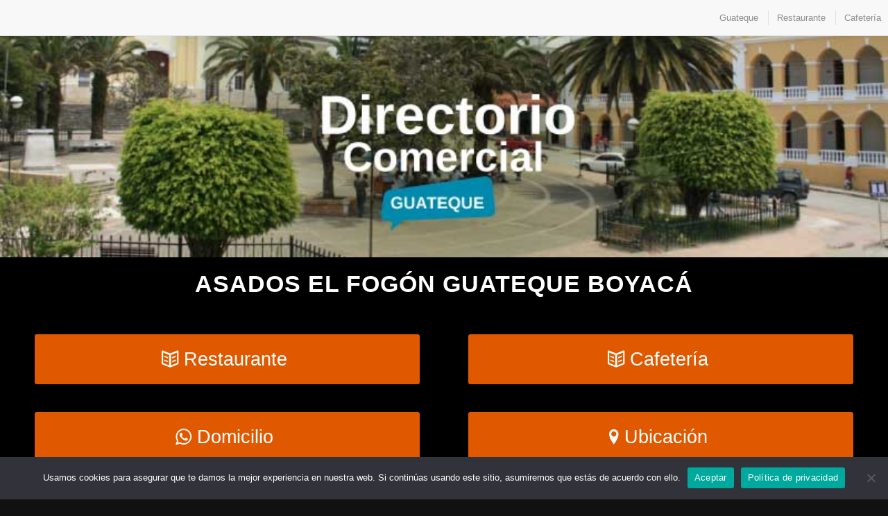

--- FILE ---
content_type: text/html; charset=UTF-8
request_url: https://publicaton.com/asados-el-fogon-guateque-boyaca/
body_size: 15946
content:
<!DOCTYPE html>
<html lang="es" class="html_stretched responsive av-preloader-disabled av-default-lightbox  html_header_top html_logo_center html_bottom_nav_header html_menu_right html_slim html_header_sticky html_header_shrinking_disabled html_header_transparency html_mobile_menu_phone html_header_searchicon html_content_align_center html_header_unstick_top_disabled html_header_stretch_disabled html_minimal_header html_av-overlay-side html_av-overlay-side-classic html_av-submenu-noclone html_entry_id_5354 av-cookies-no-cookie-consent av-no-preview html_text_menu_active ">
<head>
<meta charset="UTF-8" />
<meta name="robots" content="index, follow" />


<!-- mobile setting -->
<meta name="viewport" content="width=device-width, initial-scale=1">

<!-- Scripts/CSS and wp_head hook -->
<title>Asados el Fogón Carne al caldero Guateque | Publicaton.com</title>
<meta name='robots' content='max-image-preview:large' />

<!-- All In One SEO Pack Pro 3.7.0ob_start_detected [-1,-1] -->
<!-- Debug String: 2JMJ7L5RSW0YVB/VLWAYKK/YBWK -->
<meta name="description"  content="Por tradición y excelencia disfruta de nuestra carne al caldero, Lomo, trucha, Bagre, Pechuga, Churrasco, sobre barriga, sopas. Disfruta de postres y panadería" />

<script type="application/ld+json" class="aioseop-schema">{"@context":"https://schema.org","@graph":[{"@type":"Organization","@id":"https://publicaton.com/#organization","url":"https://publicaton.com/","name":"Publicaton.com","sameAs":[]},{"@type":"WebSite","@id":"https://publicaton.com/#website","url":"https://publicaton.com/","name":"Publicaton.com","publisher":{"@id":"https://publicaton.com/#organization"},"potentialAction":{"@type":"SearchAction","target":"https://publicaton.com/?s={search_term_string}","query-input":"required name=search_term_string"}},{"@type":"WebPage","@id":"https://publicaton.com/asados-el-fogon-guateque-boyaca/#webpage","url":"https://publicaton.com/asados-el-fogon-guateque-boyaca/","inLanguage":"es","name":"Asados El Fogon Guateque Boyaca","isPartOf":{"@id":"https://publicaton.com/#website"},"breadcrumb":{"@id":"https://publicaton.com/asados-el-fogon-guateque-boyaca/#breadcrumblist"},"description":"Por tradición y excelencia disfruta de nuestra carne al caldero, Lomo, trucha, Bagre, Pechuga, Churrasco, sobre barriga, sopas. Disfruta de postres y panadería","image":{"@type":"ImageObject","@id":"https://publicaton.com/asados-el-fogon-guateque-boyaca/#primaryimage","url":"https://publicaton.com/wp-content/uploads/2021/11/Gu4-LogoAsadosFogonguateque.jpg","width":500,"height":500},"primaryImageOfPage":{"@id":"https://publicaton.com/asados-el-fogon-guateque-boyaca/#primaryimage"},"datePublished":"2021-11-23T19:13:04-05:00","dateModified":"2023-02-13T02:44:54-05:00"},{"@type":"BreadcrumbList","@id":"https://publicaton.com/asados-el-fogon-guateque-boyaca/#breadcrumblist","itemListElement":[{"@type":"ListItem","position":1,"item":{"@type":"WebPage","@id":"https://publicaton.com/","url":"https://publicaton.com/","name":"Publicaton.com"}},{"@type":"ListItem","position":2,"item":{"@type":"WebPage","@id":"https://publicaton.com/asados-el-fogon-guateque-boyaca/","url":"https://publicaton.com/asados-el-fogon-guateque-boyaca/","name":"Asados El Fogon Guateque Boyaca"}}]}]}</script>
<link rel="canonical" href="https://publicaton.com/asados-el-fogon-guateque-boyaca/" />
<!-- All In One SEO Pack Pro -->
<link rel='dns-prefetch' href='//www.googletagmanager.com' />

<link rel="alternate" type="application/rss+xml" title="Publicaton.com &raquo; Feed" href="https://publicaton.com/feed/" />
<link rel="alternate" type="application/rss+xml" title="Publicaton.com &raquo; Feed de los comentarios" href="https://publicaton.com/comments/feed/" />
<link rel="alternate" title="oEmbed (JSON)" type="application/json+oembed" href="https://publicaton.com/wp-json/oembed/1.0/embed?url=https%3A%2F%2Fpublicaton.com%2Fasados-el-fogon-guateque-boyaca%2F" />
<link rel="alternate" title="oEmbed (XML)" type="text/xml+oembed" href="https://publicaton.com/wp-json/oembed/1.0/embed?url=https%3A%2F%2Fpublicaton.com%2Fasados-el-fogon-guateque-boyaca%2F&#038;format=xml" />
<style id='wp-img-auto-sizes-contain-inline-css' type='text/css'>
img:is([sizes=auto i],[sizes^="auto," i]){contain-intrinsic-size:3000px 1500px}
/*# sourceURL=wp-img-auto-sizes-contain-inline-css */
</style>
<style id='wp-emoji-styles-inline-css' type='text/css'>

	img.wp-smiley, img.emoji {
		display: inline !important;
		border: none !important;
		box-shadow: none !important;
		height: 1em !important;
		width: 1em !important;
		margin: 0 0.07em !important;
		vertical-align: -0.1em !important;
		background: none !important;
		padding: 0 !important;
	}
/*# sourceURL=wp-emoji-styles-inline-css */
</style>
<style id='wp-block-library-inline-css' type='text/css'>
:root{--wp-block-synced-color:#7a00df;--wp-block-synced-color--rgb:122,0,223;--wp-bound-block-color:var(--wp-block-synced-color);--wp-editor-canvas-background:#ddd;--wp-admin-theme-color:#007cba;--wp-admin-theme-color--rgb:0,124,186;--wp-admin-theme-color-darker-10:#006ba1;--wp-admin-theme-color-darker-10--rgb:0,107,160.5;--wp-admin-theme-color-darker-20:#005a87;--wp-admin-theme-color-darker-20--rgb:0,90,135;--wp-admin-border-width-focus:2px}@media (min-resolution:192dpi){:root{--wp-admin-border-width-focus:1.5px}}.wp-element-button{cursor:pointer}:root .has-very-light-gray-background-color{background-color:#eee}:root .has-very-dark-gray-background-color{background-color:#313131}:root .has-very-light-gray-color{color:#eee}:root .has-very-dark-gray-color{color:#313131}:root .has-vivid-green-cyan-to-vivid-cyan-blue-gradient-background{background:linear-gradient(135deg,#00d084,#0693e3)}:root .has-purple-crush-gradient-background{background:linear-gradient(135deg,#34e2e4,#4721fb 50%,#ab1dfe)}:root .has-hazy-dawn-gradient-background{background:linear-gradient(135deg,#faaca8,#dad0ec)}:root .has-subdued-olive-gradient-background{background:linear-gradient(135deg,#fafae1,#67a671)}:root .has-atomic-cream-gradient-background{background:linear-gradient(135deg,#fdd79a,#004a59)}:root .has-nightshade-gradient-background{background:linear-gradient(135deg,#330968,#31cdcf)}:root .has-midnight-gradient-background{background:linear-gradient(135deg,#020381,#2874fc)}:root{--wp--preset--font-size--normal:16px;--wp--preset--font-size--huge:42px}.has-regular-font-size{font-size:1em}.has-larger-font-size{font-size:2.625em}.has-normal-font-size{font-size:var(--wp--preset--font-size--normal)}.has-huge-font-size{font-size:var(--wp--preset--font-size--huge)}.has-text-align-center{text-align:center}.has-text-align-left{text-align:left}.has-text-align-right{text-align:right}.has-fit-text{white-space:nowrap!important}#end-resizable-editor-section{display:none}.aligncenter{clear:both}.items-justified-left{justify-content:flex-start}.items-justified-center{justify-content:center}.items-justified-right{justify-content:flex-end}.items-justified-space-between{justify-content:space-between}.screen-reader-text{border:0;clip-path:inset(50%);height:1px;margin:-1px;overflow:hidden;padding:0;position:absolute;width:1px;word-wrap:normal!important}.screen-reader-text:focus{background-color:#ddd;clip-path:none;color:#444;display:block;font-size:1em;height:auto;left:5px;line-height:normal;padding:15px 23px 14px;text-decoration:none;top:5px;width:auto;z-index:100000}html :where(.has-border-color){border-style:solid}html :where([style*=border-top-color]){border-top-style:solid}html :where([style*=border-right-color]){border-right-style:solid}html :where([style*=border-bottom-color]){border-bottom-style:solid}html :where([style*=border-left-color]){border-left-style:solid}html :where([style*=border-width]){border-style:solid}html :where([style*=border-top-width]){border-top-style:solid}html :where([style*=border-right-width]){border-right-style:solid}html :where([style*=border-bottom-width]){border-bottom-style:solid}html :where([style*=border-left-width]){border-left-style:solid}html :where(img[class*=wp-image-]){height:auto;max-width:100%}:where(figure){margin:0 0 1em}html :where(.is-position-sticky){--wp-admin--admin-bar--position-offset:var(--wp-admin--admin-bar--height,0px)}@media screen and (max-width:600px){html :where(.is-position-sticky){--wp-admin--admin-bar--position-offset:0px}}

/*# sourceURL=wp-block-library-inline-css */
</style><style id='global-styles-inline-css' type='text/css'>
:root{--wp--preset--aspect-ratio--square: 1;--wp--preset--aspect-ratio--4-3: 4/3;--wp--preset--aspect-ratio--3-4: 3/4;--wp--preset--aspect-ratio--3-2: 3/2;--wp--preset--aspect-ratio--2-3: 2/3;--wp--preset--aspect-ratio--16-9: 16/9;--wp--preset--aspect-ratio--9-16: 9/16;--wp--preset--color--black: #000000;--wp--preset--color--cyan-bluish-gray: #abb8c3;--wp--preset--color--white: #ffffff;--wp--preset--color--pale-pink: #f78da7;--wp--preset--color--vivid-red: #cf2e2e;--wp--preset--color--luminous-vivid-orange: #ff6900;--wp--preset--color--luminous-vivid-amber: #fcb900;--wp--preset--color--light-green-cyan: #7bdcb5;--wp--preset--color--vivid-green-cyan: #00d084;--wp--preset--color--pale-cyan-blue: #8ed1fc;--wp--preset--color--vivid-cyan-blue: #0693e3;--wp--preset--color--vivid-purple: #9b51e0;--wp--preset--gradient--vivid-cyan-blue-to-vivid-purple: linear-gradient(135deg,rgb(6,147,227) 0%,rgb(155,81,224) 100%);--wp--preset--gradient--light-green-cyan-to-vivid-green-cyan: linear-gradient(135deg,rgb(122,220,180) 0%,rgb(0,208,130) 100%);--wp--preset--gradient--luminous-vivid-amber-to-luminous-vivid-orange: linear-gradient(135deg,rgb(252,185,0) 0%,rgb(255,105,0) 100%);--wp--preset--gradient--luminous-vivid-orange-to-vivid-red: linear-gradient(135deg,rgb(255,105,0) 0%,rgb(207,46,46) 100%);--wp--preset--gradient--very-light-gray-to-cyan-bluish-gray: linear-gradient(135deg,rgb(238,238,238) 0%,rgb(169,184,195) 100%);--wp--preset--gradient--cool-to-warm-spectrum: linear-gradient(135deg,rgb(74,234,220) 0%,rgb(151,120,209) 20%,rgb(207,42,186) 40%,rgb(238,44,130) 60%,rgb(251,105,98) 80%,rgb(254,248,76) 100%);--wp--preset--gradient--blush-light-purple: linear-gradient(135deg,rgb(255,206,236) 0%,rgb(152,150,240) 100%);--wp--preset--gradient--blush-bordeaux: linear-gradient(135deg,rgb(254,205,165) 0%,rgb(254,45,45) 50%,rgb(107,0,62) 100%);--wp--preset--gradient--luminous-dusk: linear-gradient(135deg,rgb(255,203,112) 0%,rgb(199,81,192) 50%,rgb(65,88,208) 100%);--wp--preset--gradient--pale-ocean: linear-gradient(135deg,rgb(255,245,203) 0%,rgb(182,227,212) 50%,rgb(51,167,181) 100%);--wp--preset--gradient--electric-grass: linear-gradient(135deg,rgb(202,248,128) 0%,rgb(113,206,126) 100%);--wp--preset--gradient--midnight: linear-gradient(135deg,rgb(2,3,129) 0%,rgb(40,116,252) 100%);--wp--preset--font-size--small: 13px;--wp--preset--font-size--medium: 20px;--wp--preset--font-size--large: 36px;--wp--preset--font-size--x-large: 42px;--wp--preset--spacing--20: 0.44rem;--wp--preset--spacing--30: 0.67rem;--wp--preset--spacing--40: 1rem;--wp--preset--spacing--50: 1.5rem;--wp--preset--spacing--60: 2.25rem;--wp--preset--spacing--70: 3.38rem;--wp--preset--spacing--80: 5.06rem;--wp--preset--shadow--natural: 6px 6px 9px rgba(0, 0, 0, 0.2);--wp--preset--shadow--deep: 12px 12px 50px rgba(0, 0, 0, 0.4);--wp--preset--shadow--sharp: 6px 6px 0px rgba(0, 0, 0, 0.2);--wp--preset--shadow--outlined: 6px 6px 0px -3px rgb(255, 255, 255), 6px 6px rgb(0, 0, 0);--wp--preset--shadow--crisp: 6px 6px 0px rgb(0, 0, 0);}:where(.is-layout-flex){gap: 0.5em;}:where(.is-layout-grid){gap: 0.5em;}body .is-layout-flex{display: flex;}.is-layout-flex{flex-wrap: wrap;align-items: center;}.is-layout-flex > :is(*, div){margin: 0;}body .is-layout-grid{display: grid;}.is-layout-grid > :is(*, div){margin: 0;}:where(.wp-block-columns.is-layout-flex){gap: 2em;}:where(.wp-block-columns.is-layout-grid){gap: 2em;}:where(.wp-block-post-template.is-layout-flex){gap: 1.25em;}:where(.wp-block-post-template.is-layout-grid){gap: 1.25em;}.has-black-color{color: var(--wp--preset--color--black) !important;}.has-cyan-bluish-gray-color{color: var(--wp--preset--color--cyan-bluish-gray) !important;}.has-white-color{color: var(--wp--preset--color--white) !important;}.has-pale-pink-color{color: var(--wp--preset--color--pale-pink) !important;}.has-vivid-red-color{color: var(--wp--preset--color--vivid-red) !important;}.has-luminous-vivid-orange-color{color: var(--wp--preset--color--luminous-vivid-orange) !important;}.has-luminous-vivid-amber-color{color: var(--wp--preset--color--luminous-vivid-amber) !important;}.has-light-green-cyan-color{color: var(--wp--preset--color--light-green-cyan) !important;}.has-vivid-green-cyan-color{color: var(--wp--preset--color--vivid-green-cyan) !important;}.has-pale-cyan-blue-color{color: var(--wp--preset--color--pale-cyan-blue) !important;}.has-vivid-cyan-blue-color{color: var(--wp--preset--color--vivid-cyan-blue) !important;}.has-vivid-purple-color{color: var(--wp--preset--color--vivid-purple) !important;}.has-black-background-color{background-color: var(--wp--preset--color--black) !important;}.has-cyan-bluish-gray-background-color{background-color: var(--wp--preset--color--cyan-bluish-gray) !important;}.has-white-background-color{background-color: var(--wp--preset--color--white) !important;}.has-pale-pink-background-color{background-color: var(--wp--preset--color--pale-pink) !important;}.has-vivid-red-background-color{background-color: var(--wp--preset--color--vivid-red) !important;}.has-luminous-vivid-orange-background-color{background-color: var(--wp--preset--color--luminous-vivid-orange) !important;}.has-luminous-vivid-amber-background-color{background-color: var(--wp--preset--color--luminous-vivid-amber) !important;}.has-light-green-cyan-background-color{background-color: var(--wp--preset--color--light-green-cyan) !important;}.has-vivid-green-cyan-background-color{background-color: var(--wp--preset--color--vivid-green-cyan) !important;}.has-pale-cyan-blue-background-color{background-color: var(--wp--preset--color--pale-cyan-blue) !important;}.has-vivid-cyan-blue-background-color{background-color: var(--wp--preset--color--vivid-cyan-blue) !important;}.has-vivid-purple-background-color{background-color: var(--wp--preset--color--vivid-purple) !important;}.has-black-border-color{border-color: var(--wp--preset--color--black) !important;}.has-cyan-bluish-gray-border-color{border-color: var(--wp--preset--color--cyan-bluish-gray) !important;}.has-white-border-color{border-color: var(--wp--preset--color--white) !important;}.has-pale-pink-border-color{border-color: var(--wp--preset--color--pale-pink) !important;}.has-vivid-red-border-color{border-color: var(--wp--preset--color--vivid-red) !important;}.has-luminous-vivid-orange-border-color{border-color: var(--wp--preset--color--luminous-vivid-orange) !important;}.has-luminous-vivid-amber-border-color{border-color: var(--wp--preset--color--luminous-vivid-amber) !important;}.has-light-green-cyan-border-color{border-color: var(--wp--preset--color--light-green-cyan) !important;}.has-vivid-green-cyan-border-color{border-color: var(--wp--preset--color--vivid-green-cyan) !important;}.has-pale-cyan-blue-border-color{border-color: var(--wp--preset--color--pale-cyan-blue) !important;}.has-vivid-cyan-blue-border-color{border-color: var(--wp--preset--color--vivid-cyan-blue) !important;}.has-vivid-purple-border-color{border-color: var(--wp--preset--color--vivid-purple) !important;}.has-vivid-cyan-blue-to-vivid-purple-gradient-background{background: var(--wp--preset--gradient--vivid-cyan-blue-to-vivid-purple) !important;}.has-light-green-cyan-to-vivid-green-cyan-gradient-background{background: var(--wp--preset--gradient--light-green-cyan-to-vivid-green-cyan) !important;}.has-luminous-vivid-amber-to-luminous-vivid-orange-gradient-background{background: var(--wp--preset--gradient--luminous-vivid-amber-to-luminous-vivid-orange) !important;}.has-luminous-vivid-orange-to-vivid-red-gradient-background{background: var(--wp--preset--gradient--luminous-vivid-orange-to-vivid-red) !important;}.has-very-light-gray-to-cyan-bluish-gray-gradient-background{background: var(--wp--preset--gradient--very-light-gray-to-cyan-bluish-gray) !important;}.has-cool-to-warm-spectrum-gradient-background{background: var(--wp--preset--gradient--cool-to-warm-spectrum) !important;}.has-blush-light-purple-gradient-background{background: var(--wp--preset--gradient--blush-light-purple) !important;}.has-blush-bordeaux-gradient-background{background: var(--wp--preset--gradient--blush-bordeaux) !important;}.has-luminous-dusk-gradient-background{background: var(--wp--preset--gradient--luminous-dusk) !important;}.has-pale-ocean-gradient-background{background: var(--wp--preset--gradient--pale-ocean) !important;}.has-electric-grass-gradient-background{background: var(--wp--preset--gradient--electric-grass) !important;}.has-midnight-gradient-background{background: var(--wp--preset--gradient--midnight) !important;}.has-small-font-size{font-size: var(--wp--preset--font-size--small) !important;}.has-medium-font-size{font-size: var(--wp--preset--font-size--medium) !important;}.has-large-font-size{font-size: var(--wp--preset--font-size--large) !important;}.has-x-large-font-size{font-size: var(--wp--preset--font-size--x-large) !important;}
/*# sourceURL=global-styles-inline-css */
</style>

<style id='classic-theme-styles-inline-css' type='text/css'>
/*! This file is auto-generated */
.wp-block-button__link{color:#fff;background-color:#32373c;border-radius:9999px;box-shadow:none;text-decoration:none;padding:calc(.667em + 2px) calc(1.333em + 2px);font-size:1.125em}.wp-block-file__button{background:#32373c;color:#fff;text-decoration:none}
/*# sourceURL=/wp-includes/css/classic-themes.min.css */
</style>
<link rel='stylesheet' id='cookie-notice-front-css' href='https://publicaton.com/wp-content/plugins/cookie-notice/css/front.min.css?ver=2.4.18' type='text/css' media='all' />
<link rel='stylesheet' id='mediaelement-css' href='https://publicaton.com/wp-includes/js/mediaelement/mediaelementplayer-legacy.min.css?ver=4.2.17' type='text/css' media='all' />
<link rel='stylesheet' id='wp-mediaelement-css' href='https://publicaton.com/wp-includes/js/mediaelement/wp-mediaelement.min.css?ver=6.9' type='text/css' media='all' />
<link rel='stylesheet' id='avia-merged-styles-css' href='https://publicaton.com/wp-content/uploads/dynamic_avia/avia-merged-styles-a871316d7acb789a128ef3fb6227c799---696c0ad33d60f.css' type='text/css' media='all' />
<style id='rocket-lazyload-inline-css' type='text/css'>
.rll-youtube-player{position:relative;padding-bottom:56.23%;height:0;overflow:hidden;max-width:100%;}.rll-youtube-player iframe{position:absolute;top:0;left:0;width:100%;height:100%;z-index:100;background:0 0}.rll-youtube-player img{bottom:0;display:block;left:0;margin:auto;max-width:100%;width:100%;position:absolute;right:0;top:0;border:none;height:auto;cursor:pointer;-webkit-transition:.4s all;-moz-transition:.4s all;transition:.4s all}.rll-youtube-player img:hover{-webkit-filter:brightness(75%)}.rll-youtube-player .play{height:72px;width:72px;left:50%;top:50%;margin-left:-36px;margin-top:-36px;position:absolute;background:url(https://publicaton.com/wp-content/plugins/wp-rocket/assets/img/youtube.png) no-repeat;cursor:pointer}
/*# sourceURL=rocket-lazyload-inline-css */
</style>
<script type="text/javascript" src="https://publicaton.com/wp-includes/js/jquery/jquery.min.js?ver=3.7.1" id="jquery-core-js"></script>
<script type="text/javascript" src="https://publicaton.com/wp-includes/js/jquery/jquery-migrate.min.js?ver=3.4.1" id="jquery-migrate-js"></script>
<script type="text/javascript" id="cookie-notice-front-js-before">
/* <![CDATA[ */
var cnArgs = {"ajaxUrl":"https:\/\/publicaton.com\/wp-admin\/admin-ajax.php","nonce":"b40234c0eb","hideEffect":"fade","position":"bottom","onScroll":false,"onScrollOffset":100,"onClick":false,"cookieName":"cookie_notice_accepted","cookieTime":2592000,"cookieTimeRejected":2592000,"globalCookie":false,"redirection":false,"cache":true,"revokeCookies":false,"revokeCookiesOpt":"automatic"};

//# sourceURL=cookie-notice-front-js-before
/* ]]> */
</script>
<script type="text/javascript" src="https://publicaton.com/wp-content/plugins/cookie-notice/js/front.min.js?ver=2.4.18" id="cookie-notice-front-js"></script>

<!-- Fragmento de código de la etiqueta de Google (gtag.js) añadida por Site Kit -->
<!-- Fragmento de código de Google Analytics añadido por Site Kit -->
<script data-rocketlazyloadscript='https://publicaton.com/wp-content/cache/busting/1/gtm-b090110aec42f5cf8fd2f32414f269b7.js' data-no-minify="1" type="text/javascript"  id="google_gtagjs-js" async></script>
<script data-rocketlazyloadscript='[data-uri]' type="text/javascript" id="google_gtagjs-js-after"></script>
<link rel="https://api.w.org/" href="https://publicaton.com/wp-json/" /><link rel="alternate" title="JSON" type="application/json" href="https://publicaton.com/wp-json/wp/v2/pages/5354" /><link rel="EditURI" type="application/rsd+xml" title="RSD" href="https://publicaton.com/xmlrpc.php?rsd" />
<meta name="generator" content="WordPress 6.9" />
<link rel='shortlink' href='https://publicaton.com/?p=5354' />
<meta name="generator" content="Site Kit by Google 1.170.0" /><link rel="profile" href="http://gmpg.org/xfn/11" />
<link rel="alternate" type="application/rss+xml" title="Publicaton.com RSS2 Feed" href="https://publicaton.com/feed/" />
<link rel="pingback" href="https://publicaton.com/xmlrpc.php" />
<!--[if lt IE 9]><script src="https://publicaton.com/wp-content/themes/enfold/js/html5shiv.js"></script><![endif]-->
<link rel="icon" href="https://publicaton.com/wp-content/uploads/2020/11/logopublicaton500x500-300x300.jpg" type="image/x-icon">

<!-- Fragmento de código de Google Tag Manager añadido por Site Kit -->
<script data-rocketlazyloadscript='[data-uri]' type="text/javascript"></script>

<!-- Final del fragmento de código de Google Tag Manager añadido por Site Kit -->

<!-- To speed up the rendering and to display the site as fast as possible to the user we include some styles and scripts for above the fold content inline -->
<script type="text/javascript">'use strict';var avia_is_mobile=!1;if(/Android|webOS|iPhone|iPad|iPod|BlackBerry|IEMobile|Opera Mini/i.test(navigator.userAgent)&&'ontouchstart' in document.documentElement){avia_is_mobile=!0;document.documentElement.className+=' avia_mobile '}
else{document.documentElement.className+=' avia_desktop '};document.documentElement.className+=' js_active ';(function(){var e=['-webkit-','-moz-','-ms-',''],n='';for(var t in e){if(e[t]+'transform' in document.documentElement.style){document.documentElement.className+=' avia_transform ';n=e[t]+'transform'};if(e[t]+'perspective' in document.documentElement.style)document.documentElement.className+=' avia_transform3d '};if(typeof document.getElementsByClassName=='function'&&typeof document.documentElement.getBoundingClientRect=='function'&&avia_is_mobile==!1){if(n&&window.innerHeight>0){setTimeout(function(){var e=0,o={},a=0,t=document.getElementsByClassName('av-parallax'),i=window.pageYOffset||document.documentElement.scrollTop;for(e=0;e<t.length;e++){t[e].style.top='0px';o=t[e].getBoundingClientRect();a=Math.ceil((window.innerHeight+i-o.top)*0.3);t[e].style[n]='translate(0px, '+a+'px)';t[e].style.top='auto';t[e].className+=' enabled-parallax '}},50)}}})();</script><link rel="icon" href="https://publicaton.com/wp-content/uploads/2022/08/cropped-PAGINASWEBPUBLICATON-32x32.jpg" sizes="32x32" />
<link rel="icon" href="https://publicaton.com/wp-content/uploads/2022/08/cropped-PAGINASWEBPUBLICATON-192x192.jpg" sizes="192x192" />
<link rel="apple-touch-icon" href="https://publicaton.com/wp-content/uploads/2022/08/cropped-PAGINASWEBPUBLICATON-180x180.jpg" />
<meta name="msapplication-TileImage" content="https://publicaton.com/wp-content/uploads/2022/08/cropped-PAGINASWEBPUBLICATON-270x270.jpg" />
<style type='text/css'>
@font-face {font-family: 'entypo-fontello'; font-weight: normal; font-style: normal; font-display: auto;
src: url('https://publicaton.com/wp-content/themes/enfold/config-templatebuilder/avia-template-builder/assets/fonts/entypo-fontello.woff2') format('woff2'),
url('https://publicaton.com/wp-content/themes/enfold/config-templatebuilder/avia-template-builder/assets/fonts/entypo-fontello.woff') format('woff'),
url('https://publicaton.com/wp-content/themes/enfold/config-templatebuilder/avia-template-builder/assets/fonts/entypo-fontello.ttf') format('truetype'), 
url('https://publicaton.com/wp-content/themes/enfold/config-templatebuilder/avia-template-builder/assets/fonts/entypo-fontello.svg#entypo-fontello') format('svg'),
url('https://publicaton.com/wp-content/themes/enfold/config-templatebuilder/avia-template-builder/assets/fonts/entypo-fontello.eot'),
url('https://publicaton.com/wp-content/themes/enfold/config-templatebuilder/avia-template-builder/assets/fonts/entypo-fontello.eot?#iefix') format('embedded-opentype');
} #top .avia-font-entypo-fontello, body .avia-font-entypo-fontello, html body [data-av_iconfont='entypo-fontello']:before{ font-family: 'entypo-fontello'; }
</style>

<!--
Debugging Info for Theme support: 

Theme: Enfold
Version: 4.7.6.4
Installed: enfold
AviaFramework Version: 5.0
AviaBuilder Version: 4.7.6.4
aviaElementManager Version: 1.0.1
- - - - - - - - - - -
ChildTheme: Enfold Child
ChildTheme Version: 1.0
ChildTheme Installed: enfold

ML:512-PU:81-PLA:10
WP:6.9
Compress: CSS:all theme files - JS:all theme files
Updates: disabled
PLAu:10
--><noscript><style id="rocket-lazyload-nojs-css">.rll-youtube-player, [data-lazy-src]{display:none !important;}</style></noscript>
</head>




<body id="top" class="wp-singular page-template-default page page-id-5354 wp-theme-enfold wp-child-theme-enfold-child  rtl_columns stretched arial-websave arial cookies-not-set" itemscope="itemscope" itemtype="https://schema.org/WebPage" >

			<!-- Fragmento de código de Google Tag Manager (noscript) añadido por Site Kit -->
		<noscript>
			<iframe src="https://www.googletagmanager.com/ns.html?id=GTM-N4SBFMK" height="0" width="0" style="display:none;visibility:hidden"></iframe>
		</noscript>
		<!-- Final del fragmento de código de Google Tag Manager (noscript) añadido por Site Kit -->
		
	<div id='wrap_all'>

			
	<div id='main' class='all_colors' data-scroll-offset='88'>

	<div class='clear'></div><div id='sub_menu1'  class='av-submenu-container main_color  avia-builder-el-0  el_before_av_slideshow_full  avia-builder-el-first  av-sticky-submenu  container_wrap fullsize' style='  z-index:301' ><div class='container av-menu-mobile-disabled '><ul id='av-custom-submenu-1' class='av-subnav-menu av-submenu-pos-right'>
<li class='menu-item menu-item-top-level  menu-item-top-level-1'><a href='https://publicaton.com/guateque-boyaca/' ><span class='avia-bullet'></span><span class='avia-menu-text'>Guateque</span></a></li>
<li class='menu-item menu-item-top-level  menu-item-top-level-2'><a href='https://publicaton.com/asados-el-fogon-guateque-boyaca/' ><span class='avia-bullet'></span><span class='avia-menu-text'>Restaurante</span></a></li>
<li class='menu-item menu-item-top-level  menu-item-top-level-3'><a href='https://publicaton.com/asados-el-fogon-guateque-boyaca/' ><span class='avia-bullet'></span><span class='avia-menu-text'>Cafetería</span></a></li>
</ul></div></div><div class='sticky_placeholder'></div>
<div id='full_slider_1'  class='avia-fullwidth-slider main_color avia-shadow   avia-builder-el-1  el_after_av_submenu  el_before_av_section   slider-not-first container_wrap fullsize' style=' '  ><div   data-size='featured'  data-lightbox_size='large'  data-animation='slide'  data-conditional_play=''  data-ids='5022'  data-video_counter='0'  data-autoplay='false'  data-bg_slider='false'  data-slide_height=''  data-handle='av_slideshow_full'  data-interval='5'  data-class=' '  data-el_id=''  data-css_id=''  data-scroll_down=''  data-control_layout='av-control-default'  data-custom_markup=''  data-perma_caption=''  data-autoplay_stopper=''  data-image_attachment=''  data-min_height='0px'  data-lazy_loading='disabled'  data-src=''  data-position='top left'  data-repeat='no-repeat'  data-attach='scroll'  data-stretch=''  data-default-height='28.666666666667'  class='avia-slideshow avia-slideshow-1  av-control-default av-default-height-applied avia-slideshow-featured av_slideshow_full   avia-slide-slider '  itemprop="image" itemscope="itemscope" itemtype="https://schema.org/ImageObject" ><ul class='avia-slideshow-inner ' style='padding-bottom: 25%;' ><li  class=' av-single-slide slide-1 ' ><div data-rel='slideshow-1' class='avia-slide-wrap '   ><img fetchpriority="high" decoding="async" class="wp-image-5022 avia-img-lazy-loading-not-5022"  src="data:image/svg+xml,%3Csvg%20xmlns='http://www.w3.org/2000/svg'%20viewBox='0%200%20800%20200'%3E%3C/svg%3E" width="800" height="200" title='0-Bannersdirectorioguatequepublicaton' alt=''  itemprop="thumbnailUrl" data-lazy-srcset="https://publicaton.com/wp-content/uploads/2021/11/0-Bannersdirectorioguatequepublicaton.jpg 800w, https://publicaton.com/wp-content/uploads/2021/11/0-Bannersdirectorioguatequepublicaton-300x75.jpg 300w, https://publicaton.com/wp-content/uploads/2021/11/0-Bannersdirectorioguatequepublicaton-768x192.jpg 768w, https://publicaton.com/wp-content/uploads/2021/11/0-Bannersdirectorioguatequepublicaton-705x176.jpg 705w" data-lazy-sizes="(max-width: 800px) 100vw, 800px" data-lazy-src="https://publicaton.com/wp-content/uploads/2021/11/0-Bannersdirectorioguatequepublicaton.jpg" /><noscript><img fetchpriority="high" decoding="async" class="wp-image-5022 avia-img-lazy-loading-not-5022"  src="https://publicaton.com/wp-content/uploads/2021/11/0-Bannersdirectorioguatequepublicaton.jpg" width="800" height="200" title='0-Bannersdirectorioguatequepublicaton' alt=''  itemprop="thumbnailUrl" srcset="https://publicaton.com/wp-content/uploads/2021/11/0-Bannersdirectorioguatequepublicaton.jpg 800w, https://publicaton.com/wp-content/uploads/2021/11/0-Bannersdirectorioguatequepublicaton-300x75.jpg 300w, https://publicaton.com/wp-content/uploads/2021/11/0-Bannersdirectorioguatequepublicaton-768x192.jpg 768w, https://publicaton.com/wp-content/uploads/2021/11/0-Bannersdirectorioguatequepublicaton-705x176.jpg 705w" sizes="(max-width: 800px) 100vw, 800px" /></noscript></div></li></ul></div></div>
<div id='av_section_1'  class='avia-section main_color avia-section-small avia-no-border-styling  avia-bg-style-scroll  avia-builder-el-2  el_after_av_slideshow_full  el_before_av_section   container_wrap fullsize' style='background-color: #000000;  '  ><div class='container' ><div class='template-page content  av-content-full alpha units'><div class='post-entry post-entry-type-page post-entry-5354'><div class='entry-content-wrapper clearfix'>
<section class="av_textblock_section "  itemscope="itemscope" itemtype="https://schema.org/CreativeWork" ><div class='avia_textblock  '   itemprop="text" ><h1 style="text-align: center;"><span style="color: #ffffff;">ASADOS EL FOGÓN GUATEQUE BOYACÁ</span></h1>
</div></section>

</div></div></div><!-- close content main div --></div></div><div id='av_section_2'  class='avia-section main_color avia-section-small avia-no-border-styling  avia-bg-style-scroll  avia-builder-el-4  el_after_av_section  el_before_av_section   container_wrap fullsize' style='background-color: #000000;  '  ><div class='container' ><div class='template-page content  av-content-full alpha units'><div class='post-entry post-entry-type-page post-entry-5354'><div class='entry-content-wrapper clearfix'>
<div class="flex_column av_one_half  flex_column_div av-zero-column-padding first  avia-builder-el-5  el_before_av_one_half  avia-builder-el-first  " style='border-radius:0px; '><div  id="whastapp-boton-master"  class='avia-button-wrap avia-button-center  avia-builder-el-6  avia-builder-el-no-sibling ' ><a href='' class='avia-button avia-button-fullwidth   avia-icon_select-yes-left-icon avia-color-custom ' target="_blank" rel="noopener noreferrer" style='color:#ffffff; background-color:#e05900; '><span class='avia_button_icon avia_button_icon_left' aria-hidden='true' data-av_icon='' data-av_iconfont='entypo-fontello'></span><span class='avia_iconbox_title' >Restaurante</span><span class='avia_button_background avia-button avia-button-fullwidth avia-color-theme-color-highlight' ></span></a></div></div><div class="flex_column av_one_half  flex_column_div av-zero-column-padding   avia-builder-el-7  el_after_av_one_half  avia-builder-el-last  " style='border-radius:0px; '><div  id="whastapp-boton-master"  class='avia-button-wrap avia-button-center  avia-builder-el-8  avia-builder-el-no-sibling ' ><a href='' class='avia-button avia-button-fullwidth   avia-icon_select-yes-left-icon avia-color-custom ' target="_blank" rel="noopener noreferrer" style='color:#ffffff; background-color:#e05900; '><span class='avia_button_icon avia_button_icon_left' aria-hidden='true' data-av_icon='' data-av_iconfont='entypo-fontello'></span><span class='avia_iconbox_title' >Cafetería</span><span class='avia_button_background avia-button avia-button-fullwidth avia-color-theme-color-highlight' ></span></a></div></div></div></div></div><!-- close content main div --></div></div><div id='av_section_3'  class='avia-section main_color avia-section-small avia-no-border-styling  avia-bg-style-scroll  avia-builder-el-9  el_after_av_section  el_before_av_section   container_wrap fullsize' style='background-color: #000000;  '  ><div class='container' ><div class='template-page content  av-content-full alpha units'><div class='post-entry post-entry-type-page post-entry-5354'><div class='entry-content-wrapper clearfix'>
<div class="flex_column av_one_half  flex_column_div av-zero-column-padding first  avia-builder-el-10  el_before_av_one_half  avia-builder-el-first  " style='border-radius:0px; '><div  id="whastapp-boton-master"  class='avia-button-wrap avia-button-center  avia-builder-el-11  avia-builder-el-no-sibling ' ><a href='tel:3102398426' class='avia-button avia-button-fullwidth   avia-icon_select-yes-left-icon avia-color-custom ' target="_blank" rel="noopener noreferrer" style='color:#ffffff; background-color:#e05900; '><span class='avia_button_icon avia_button_icon_left' aria-hidden='true' data-av_icon='' data-av_iconfont='entypo-fontello'></span><span class='avia_iconbox_title' >Domicilio</span><span class='avia_button_background avia-button avia-button-fullwidth avia-color-theme-color-highlight' ></span></a></div></div><div class="flex_column av_one_half  flex_column_div av-zero-column-padding   avia-builder-el-12  el_after_av_one_half  el_before_av_hr  " style='border-radius:0px; '><div  id="whastapp-boton-master"  class='avia-button-wrap avia-button-center  avia-builder-el-13  avia-builder-el-no-sibling ' ><a href='https://goo.gl/maps/op36hhASxjq6LoBP7' class='avia-button avia-button-fullwidth   avia-icon_select-yes-left-icon avia-color-custom ' target="_blank" rel="noopener noreferrer" style='color:#ffffff; background-color:#e05900; '><span class='avia_button_icon avia_button_icon_left' aria-hidden='true' data-av_icon='' data-av_iconfont='entypo-fontello'></span><span class='avia_iconbox_title' >Ubicación</span><span class='avia_button_background avia-button avia-button-fullwidth avia-color-theme-color-highlight' ></span></a></div></div><div   class='hr hr-default   avia-builder-el-14  el_after_av_one_half  el_before_av_slideshow '><span class='hr-inner ' ><span class='hr-inner-style'></span></span></div>
<div   data-size='featured'  data-lightbox_size='large'  data-animation='slide'  data-transition_speed='300'  data-conditional_play=''  data-ids='5022'  data-video_counter='0'  data-autoplay='true'  data-bg_slider='false'  data-slide_height=''  data-handle='av_slideshow'  data-interval='4'  data-class=' avia-builder-el-15  el_after_av_hr  avia-builder-el-last  '  data-el_id=''  data-css_id=''  data-scroll_down=''  data-control_layout='av-control-hidden'  data-custom_markup=''  data-perma_caption=''  data-autoplay_stopper=''  data-image_attachment=''  data-min_height='0px'  data-lazy_loading='disabled'  data-default-height='28.666666666667'  class='avia-slideshow avia-slideshow-2  av-control-hidden av-default-height-applied avia-slideshow-featured av_slideshow  avia-builder-el-15  el_after_av_hr  avia-builder-el-last   avia-slide-slider '  itemprop="image" itemscope="itemscope" itemtype="https://schema.org/ImageObject" ><ul class='avia-slideshow-inner ' style='padding-bottom: 25%;' ><li  class=' av-single-slide slide-1 ' ><a href='https://publicaton.com/guateque-boyaca/' data-rel='slideshow-2' class='avia-slide-wrap '   ><img decoding="async" class="wp-image-5022 avia-img-lazy-loading-not-5022"  src="data:image/svg+xml,%3Csvg%20xmlns='http://www.w3.org/2000/svg'%20viewBox='0%200%20800%20200'%3E%3C/svg%3E" width="800" height="200" title='0-Bannersdirectorioguatequepublicaton' alt=''  itemprop="thumbnailUrl" data-lazy-srcset="https://publicaton.com/wp-content/uploads/2021/11/0-Bannersdirectorioguatequepublicaton.jpg 800w, https://publicaton.com/wp-content/uploads/2021/11/0-Bannersdirectorioguatequepublicaton-300x75.jpg 300w, https://publicaton.com/wp-content/uploads/2021/11/0-Bannersdirectorioguatequepublicaton-768x192.jpg 768w, https://publicaton.com/wp-content/uploads/2021/11/0-Bannersdirectorioguatequepublicaton-705x176.jpg 705w" data-lazy-sizes="(max-width: 800px) 100vw, 800px" data-lazy-src="https://publicaton.com/wp-content/uploads/2021/11/0-Bannersdirectorioguatequepublicaton.jpg" /><noscript><img decoding="async" class="wp-image-5022 avia-img-lazy-loading-not-5022"  src="https://publicaton.com/wp-content/uploads/2021/11/0-Bannersdirectorioguatequepublicaton.jpg" width="800" height="200" title='0-Bannersdirectorioguatequepublicaton' alt=''  itemprop="thumbnailUrl" srcset="https://publicaton.com/wp-content/uploads/2021/11/0-Bannersdirectorioguatequepublicaton.jpg 800w, https://publicaton.com/wp-content/uploads/2021/11/0-Bannersdirectorioguatequepublicaton-300x75.jpg 300w, https://publicaton.com/wp-content/uploads/2021/11/0-Bannersdirectorioguatequepublicaton-768x192.jpg 768w, https://publicaton.com/wp-content/uploads/2021/11/0-Bannersdirectorioguatequepublicaton-705x176.jpg 705w" sizes="(max-width: 800px) 100vw, 800px" /></noscript></a></li></ul></div>
</div></div></div><!-- close content main div --></div></div><div id='av_section_4'  class='avia-section main_color avia-section-default avia-no-border-styling  avia-bg-style-scroll  avia-builder-el-16  el_after_av_section  el_before_av_section   container_wrap fullsize' style=' '  ><div class='container' ><div class='template-page content  av-content-full alpha units'><div class='post-entry post-entry-type-page post-entry-5354'><div class='entry-content-wrapper clearfix'>
<div class="flex_column av_one_full  flex_column_div av-zero-column-padding first  avia-builder-el-17  avia-builder-el-no-sibling  " style='border-radius:0px; '><section class="av_textblock_section "  itemscope="itemscope" itemtype="https://schema.org/CreativeWork" ><div class='avia_textblock  '   itemprop="text" ><h5><span style="color: #000000;">Disfruta de nuestra carne al caldero, Sopas, Carnes, Pescados, Pollo, Postres.</span></h5>
<h5><span style="color: #000000;">En la sección de cafetería y panadería encuentras gran variedad en pan, ponqués.</span></h5>
</div></section></div>
</p>
</div></div></div><!-- close content main div --></div></div><div id='av_section_5'  class='avia-section main_color avia-section-default avia-no-border-styling  avia-bg-style-scroll  avia-builder-el-19  el_after_av_section  avia-builder-el-last   container_wrap fullsize' style='background-color: #ededed;  '  ><div class='container' ><div class='template-page content  av-content-full alpha units'><div class='post-entry post-entry-type-page post-entry-5354'><div class='entry-content-wrapper clearfix'>
<div class="flex_column av_one_third  flex_column_div av-zero-column-padding first  avia-builder-el-20  el_before_av_one_third  avia-builder-el-first  " style='border-radius:0px; '><section class="av_textblock_section "  itemscope="itemscope" itemtype="https://schema.org/CreativeWork" ><div class='avia_textblock  '   itemprop="text" ><h5 style="text-align: center;"><a href="https://goo.gl/maps/op36hhASxjq6LoBP7">Cra. 6 #8-86</a><br />
Parque principal esquina<br />
Guateque Boyacá</h5>
</div></section></div><div class="flex_column av_one_third  flex_column_div av-zero-column-padding   avia-builder-el-22  el_after_av_one_third  el_before_av_one_third  " style='border-radius:0px; '><section class="av_textblock_section "  itemscope="itemscope" itemtype="https://schema.org/CreativeWork" ><div class='avia_textblock  '   itemprop="text" ><h5 style="text-align: center;">Teléfono<br />
<a href="tel: 3102398426">310 2398426</a><br />
Horario:<br />
7:00pm a 9:00pm</h5>
</div></section></div><div class="flex_column av_one_third  flex_column_div av-zero-column-padding   avia-builder-el-24  el_after_av_one_third  avia-builder-el-last  " style='border-radius:0px; '><section class="av_textblock_section "  itemscope="itemscope" itemtype="https://schema.org/CreativeWork" ><div class='avia_textblock  '   itemprop="text" ><p style="text-align: center;"><a href="t"><img decoding="async" class="alignnone wp-image-78 size-full" src="data:image/svg+xml,%3Csvg%20xmlns='http://www.w3.org/2000/svg'%20viewBox='0%200%2050%2050'%3E%3C/svg%3E" alt="Facebook" width="50" height="50" data-lazy-srcset="https://publicaton.com/wp-content/uploads/2020/11/fb.png 50w, https://publicaton.com/wp-content/uploads/2020/11/fb-36x36.png 36w" data-lazy-sizes="(max-width: 50px) 100vw, 50px" data-lazy-src="https://publicaton.com/wp-content/uploads/2020/11/fb.png" /><noscript><img decoding="async" class="alignnone wp-image-78 size-full" src="https://publicaton.com/wp-content/uploads/2020/11/fb.png" alt="Facebook" width="50" height="50" srcset="https://publicaton.com/wp-content/uploads/2020/11/fb.png 50w, https://publicaton.com/wp-content/uploads/2020/11/fb-36x36.png 36w" sizes="(max-width: 50px) 100vw, 50px" /></noscript></a>  <a href="htt"><img decoding="async" class="alignnone wp-image-79 size-full" src="data:image/svg+xml,%3Csvg%20xmlns='http://www.w3.org/2000/svg'%20viewBox='0%200%2050%2050'%3E%3C/svg%3E" alt="Instagram" width="50" height="50" data-lazy-srcset="https://publicaton.com/wp-content/uploads/2020/11/ig.png 50w, https://publicaton.com/wp-content/uploads/2020/11/ig-36x36.png 36w" data-lazy-sizes="(max-width: 50px) 100vw, 50px" data-lazy-src="https://publicaton.com/wp-content/uploads/2020/11/ig.png" /><noscript><img decoding="async" class="alignnone wp-image-79 size-full" src="https://publicaton.com/wp-content/uploads/2020/11/ig.png" alt="Instagram" width="50" height="50" srcset="https://publicaton.com/wp-content/uploads/2020/11/ig.png 50w, https://publicaton.com/wp-content/uploads/2020/11/ig-36x36.png 36w" sizes="(max-width: 50px) 100vw, 50px" /></noscript></a></p>
</div></section></div>

</div></div></div><!-- close content main div --> <!-- section close by builder template -->		</div><!--end builder template--></div><!-- close default .container_wrap element -->		

	
				<footer class='container_wrap socket_color' id='socket'  role="contentinfo" itemscope="itemscope" itemtype="https://schema.org/WPFooter" >
                    <div class='container'>

                        <span class='copyright'>© Publicaton 2026 | Adquiera este servicio Digital contactando con nosotros</span>

                        <ul class='noLightbox social_bookmarks icon_count_5'><li class='social_bookmarks_whatsapp av-social-link-whatsapp social_icon_1'><a target="_blank" aria-label="Link to WhatsApp" href='https://wa.me/message/DXFH4HXXX6FBK1' aria-hidden='false' data-av_icon='' data-av_iconfont='entypo-fontello' title='WhatsApp' rel="noopener"><span class='avia_hidden_link_text'>WhatsApp</span></a></li><li class='social_bookmarks_facebook av-social-link-facebook social_icon_2'><a target="_blank" aria-label="Link to Facebook" href='https://www.facebook.com/people/Publicaton-Espa%C3%B1a/100089933035515/' aria-hidden='false' data-av_icon='' data-av_iconfont='entypo-fontello' title='Facebook' rel="noopener"><span class='avia_hidden_link_text'>Facebook</span></a></li><li class='social_bookmarks_youtube av-social-link-youtube social_icon_3'><a target="_blank" aria-label="Link to Youtube" href='https://www.youtube.com/@publicatonespana' aria-hidden='false' data-av_icon='' data-av_iconfont='entypo-fontello' title='Youtube' rel="noopener"><span class='avia_hidden_link_text'>Youtube</span></a></li><li class='social_bookmarks_linkedin av-social-link-linkedin social_icon_4'><a target="_blank" aria-label="Link to LinkedIn" href='https://www.linkedin.com/in/publicaton-espa%C3%B1a-4a95aa269/' aria-hidden='false' data-av_icon='' data-av_iconfont='entypo-fontello' title='LinkedIn' rel="noopener"><span class='avia_hidden_link_text'>LinkedIn</span></a></li><li class='social_bookmarks_instagram av-social-link-instagram social_icon_5'><a target="_blank" aria-label="Link to Instagram" href='https://www.instagram.com/publicatonesp/' aria-hidden='false' data-av_icon='' data-av_iconfont='entypo-fontello' title='Instagram' rel="noopener"><span class='avia_hidden_link_text'>Instagram</span></a></li></ul>
                    </div>

	            <!-- ####### END SOCKET CONTAINER ####### -->
				</footer>


					<!-- end main -->
		</div>
		
		<!-- end wrap_all --></div>

<a href='#top' title='Desplazarse hacia arriba' id='scroll-top-link' aria-hidden='true' data-av_icon='' data-av_iconfont='entypo-fontello'><span class="avia_hidden_link_text">Desplazarse hacia arriba</span></a>

<div id="fb-root"></div>

<script type="speculationrules">
{"prefetch":[{"source":"document","where":{"and":[{"href_matches":"/*"},{"not":{"href_matches":["/wp-*.php","/wp-admin/*","/wp-content/uploads/*","/wp-content/*","/wp-content/plugins/*","/wp-content/themes/enfold-child/*","/wp-content/themes/enfold/*","/*\\?(.+)"]}},{"not":{"selector_matches":"a[rel~=\"nofollow\"]"}},{"not":{"selector_matches":".no-prefetch, .no-prefetch a"}}]},"eagerness":"conservative"}]}
</script>

 <script type='text/javascript'>
 /* <![CDATA[ */  
var avia_framework_globals = avia_framework_globals || {};
    avia_framework_globals.frameworkUrl = 'https://publicaton.com/wp-content/themes/enfold/framework/';
    avia_framework_globals.installedAt = 'https://publicaton.com/wp-content/themes/enfold/';
    avia_framework_globals.ajaxurl = 'https://publicaton.com/wp-admin/admin-ajax.php';
/* ]]> */ 
</script>
 
 <script type="text/javascript" id="rocket-browser-checker-js-after">
/* <![CDATA[ */
"use strict";var _createClass=function(){function defineProperties(target,props){for(var i=0;i<props.length;i++){var descriptor=props[i];descriptor.enumerable=descriptor.enumerable||!1,descriptor.configurable=!0,"value"in descriptor&&(descriptor.writable=!0),Object.defineProperty(target,descriptor.key,descriptor)}}return function(Constructor,protoProps,staticProps){return protoProps&&defineProperties(Constructor.prototype,protoProps),staticProps&&defineProperties(Constructor,staticProps),Constructor}}();function _classCallCheck(instance,Constructor){if(!(instance instanceof Constructor))throw new TypeError("Cannot call a class as a function")}var RocketBrowserCompatibilityChecker=function(){function RocketBrowserCompatibilityChecker(options){_classCallCheck(this,RocketBrowserCompatibilityChecker),this.passiveSupported=!1,this._checkPassiveOption(this),this.options=!!this.passiveSupported&&options}return _createClass(RocketBrowserCompatibilityChecker,[{key:"_checkPassiveOption",value:function(self){try{var options={get passive(){return!(self.passiveSupported=!0)}};window.addEventListener("test",null,options),window.removeEventListener("test",null,options)}catch(err){self.passiveSupported=!1}}},{key:"initRequestIdleCallback",value:function(){!1 in window&&(window.requestIdleCallback=function(cb){var start=Date.now();return setTimeout(function(){cb({didTimeout:!1,timeRemaining:function(){return Math.max(0,50-(Date.now()-start))}})},1)}),!1 in window&&(window.cancelIdleCallback=function(id){return clearTimeout(id)})}},{key:"isDataSaverModeOn",value:function(){return"connection"in navigator&&!0===navigator.connection.saveData}},{key:"supportsLinkPrefetch",value:function(){var elem=document.createElement("link");return elem.relList&&elem.relList.supports&&elem.relList.supports("prefetch")&&window.IntersectionObserver&&"isIntersecting"in IntersectionObserverEntry.prototype}},{key:"isSlowConnection",value:function(){return"connection"in navigator&&"effectiveType"in navigator.connection&&("2g"===navigator.connection.effectiveType||"slow-2g"===navigator.connection.effectiveType)}}]),RocketBrowserCompatibilityChecker}();
//# sourceURL=rocket-browser-checker-js-after
/* ]]> */
</script>
<script type="text/javascript" id="rocket-delay-js-js-after">
/* <![CDATA[ */
(function() {
"use strict";var e=function(){function n(e,t){for(var r=0;r<t.length;r++){var n=t[r];n.enumerable=n.enumerable||!1,n.configurable=!0,"value"in n&&(n.writable=!0),Object.defineProperty(e,n.key,n)}}return function(e,t,r){return t&&n(e.prototype,t),r&&n(e,r),e}}();function n(e,t){if(!(e instanceof t))throw new TypeError("Cannot call a class as a function")}var t=function(){function r(e,t){n(this,r),this.attrName="data-rocketlazyloadscript",this.browser=t,this.options=this.browser.options,this.triggerEvents=e,this.userEventListener=this.triggerListener.bind(this)}return e(r,[{key:"init",value:function(){this._addEventListener(this)}},{key:"reset",value:function(){this._removeEventListener(this)}},{key:"_addEventListener",value:function(t){this.triggerEvents.forEach(function(e){return window.addEventListener(e,t.userEventListener,t.options)})}},{key:"_removeEventListener",value:function(t){this.triggerEvents.forEach(function(e){return window.removeEventListener(e,t.userEventListener,t.options)})}},{key:"_loadScriptSrc",value:function(){var r=this,e=document.querySelectorAll("script["+this.attrName+"]");0!==e.length&&Array.prototype.slice.call(e).forEach(function(e){var t=e.getAttribute(r.attrName);e.setAttribute("src",t),e.removeAttribute(r.attrName)}),this.reset()}},{key:"triggerListener",value:function(){this._loadScriptSrc(),this._removeEventListener(this)}}],[{key:"run",value:function(){RocketBrowserCompatibilityChecker&&new r(["keydown","mouseover","touchmove","touchstart","wheel"],new RocketBrowserCompatibilityChecker({passive:!0})).init()}}]),r}();t.run();
}());

//# sourceURL=rocket-delay-js-js-after
/* ]]> */
</script>
<script type="text/javascript" id="rocket-preload-links-js-extra">
/* <![CDATA[ */
var RocketPreloadLinksConfig = {"excludeUris":"/oferta-arissona/|/(.+/)?feed/?.+/?|/(?:.+/)?embed/|/(index\\.php/)?wp\\-json(/.*|$)|/wp-admin/|/logout/|/wp-login.php","usesTrailingSlash":"1","imageExt":"jpg|jpeg|gif|png|tiff|bmp|webp|avif","fileExt":"jpg|jpeg|gif|png|tiff|bmp|webp|avif|php|pdf|html|htm","siteUrl":"https://publicaton.com","onHoverDelay":"100","rateThrottle":"3"};
//# sourceURL=rocket-preload-links-js-extra
/* ]]> */
</script>
<script type="text/javascript" id="rocket-preload-links-js-after">
/* <![CDATA[ */
(function() {
"use strict";var r="function"==typeof Symbol&&"symbol"==typeof Symbol.iterator?function(e){return typeof e}:function(e){return e&&"function"==typeof Symbol&&e.constructor===Symbol&&e!==Symbol.prototype?"symbol":typeof e},e=function(){function i(e,t){for(var n=0;n<t.length;n++){var i=t[n];i.enumerable=i.enumerable||!1,i.configurable=!0,"value"in i&&(i.writable=!0),Object.defineProperty(e,i.key,i)}}return function(e,t,n){return t&&i(e.prototype,t),n&&i(e,n),e}}();function i(e,t){if(!(e instanceof t))throw new TypeError("Cannot call a class as a function")}var t=function(){function n(e,t){i(this,n),this.browser=e,this.config=t,this.options=this.browser.options,this.prefetched=new Set,this.eventTime=null,this.threshold=1111,this.numOnHover=0}return e(n,[{key:"init",value:function(){!this.browser.supportsLinkPrefetch()||this.browser.isDataSaverModeOn()||this.browser.isSlowConnection()||(this.regex={excludeUris:RegExp(this.config.excludeUris,"i"),images:RegExp(".("+this.config.imageExt+")$","i"),fileExt:RegExp(".("+this.config.fileExt+")$","i")},this._initListeners(this))}},{key:"_initListeners",value:function(e){-1<this.config.onHoverDelay&&document.addEventListener("mouseover",e.listener.bind(e),e.listenerOptions),document.addEventListener("mousedown",e.listener.bind(e),e.listenerOptions),document.addEventListener("touchstart",e.listener.bind(e),e.listenerOptions)}},{key:"listener",value:function(e){var t=e.target.closest("a"),n=this._prepareUrl(t);if(null!==n)switch(e.type){case"mousedown":case"touchstart":this._addPrefetchLink(n);break;case"mouseover":this._earlyPrefetch(t,n,"mouseout")}}},{key:"_earlyPrefetch",value:function(t,e,n){var i=this,r=setTimeout(function(){if(r=null,0===i.numOnHover)setTimeout(function(){return i.numOnHover=0},1e3);else if(i.numOnHover>i.config.rateThrottle)return;i.numOnHover++,i._addPrefetchLink(e)},this.config.onHoverDelay);t.addEventListener(n,function e(){t.removeEventListener(n,e,{passive:!0}),null!==r&&(clearTimeout(r),r=null)},{passive:!0})}},{key:"_addPrefetchLink",value:function(i){return this.prefetched.add(i.href),new Promise(function(e,t){var n=document.createElement("link");n.rel="prefetch",n.href=i.href,n.onload=e,n.onerror=t,document.head.appendChild(n)}).catch(function(){})}},{key:"_prepareUrl",value:function(e){if(null===e||"object"!==(void 0===e?"undefined":r(e))||!1 in e||-1===["http:","https:"].indexOf(e.protocol))return null;var t=e.href.substring(0,this.config.siteUrl.length),n=this._getPathname(e.href,t),i={original:e.href,protocol:e.protocol,origin:t,pathname:n,href:t+n};return this._isLinkOk(i)?i:null}},{key:"_getPathname",value:function(e,t){var n=t?e.substring(this.config.siteUrl.length):e;return n.startsWith("/")||(n="/"+n),this._shouldAddTrailingSlash(n)?n+"/":n}},{key:"_shouldAddTrailingSlash",value:function(e){return this.config.usesTrailingSlash&&!e.endsWith("/")&&!this.regex.fileExt.test(e)}},{key:"_isLinkOk",value:function(e){return null!==e&&"object"===(void 0===e?"undefined":r(e))&&(!this.prefetched.has(e.href)&&e.origin===this.config.siteUrl&&-1===e.href.indexOf("?")&&-1===e.href.indexOf("#")&&!this.regex.excludeUris.test(e.href)&&!this.regex.images.test(e.href))}}],[{key:"run",value:function(){"undefined"!=typeof RocketPreloadLinksConfig&&new n(new RocketBrowserCompatibilityChecker({capture:!0,passive:!0}),RocketPreloadLinksConfig).init()}}]),n}();t.run();
}());

//# sourceURL=rocket-preload-links-js-after
/* ]]> */
</script>
<script type="text/javascript" id="mediaelement-core-js-before">
/* <![CDATA[ */
var mejsL10n = {"language":"es","strings":{"mejs.download-file":"Descargar archivo","mejs.install-flash":"Est\u00e1s usando un navegador que no tiene Flash activo o instalado. Por favor, activa el componente del reproductor Flash o descarga la \u00faltima versi\u00f3n desde https://get.adobe.com/flashplayer/","mejs.fullscreen":"Pantalla completa","mejs.play":"Reproducir","mejs.pause":"Pausa","mejs.time-slider":"Control de tiempo","mejs.time-help-text":"Usa las teclas de direcci\u00f3n izquierda/derecha para avanzar un segundo y las flechas arriba/abajo para avanzar diez segundos.","mejs.live-broadcast":"Transmisi\u00f3n en vivo","mejs.volume-help-text":"Utiliza las teclas de flecha arriba/abajo para aumentar o disminuir el volumen.","mejs.unmute":"Activar el sonido","mejs.mute":"Silenciar","mejs.volume-slider":"Control de volumen","mejs.video-player":"Reproductor de v\u00eddeo","mejs.audio-player":"Reproductor de audio","mejs.captions-subtitles":"Pies de foto / Subt\u00edtulos","mejs.captions-chapters":"Cap\u00edtulos","mejs.none":"Ninguna","mejs.afrikaans":"Afrik\u00e1ans","mejs.albanian":"Albano","mejs.arabic":"\u00c1rabe","mejs.belarusian":"Bielorruso","mejs.bulgarian":"B\u00falgaro","mejs.catalan":"Catal\u00e1n","mejs.chinese":"Chino","mejs.chinese-simplified":"Chino (Simplificado)","mejs.chinese-traditional":"Chino (Tradicional)","mejs.croatian":"Croata","mejs.czech":"Checo","mejs.danish":"Dan\u00e9s","mejs.dutch":"Neerland\u00e9s","mejs.english":"Ingl\u00e9s","mejs.estonian":"Estonio","mejs.filipino":"Filipino","mejs.finnish":"Fin\u00e9s","mejs.french":"Franc\u00e9s","mejs.galician":"Gallego","mejs.german":"Alem\u00e1n","mejs.greek":"Griego","mejs.haitian-creole":"Creole haitiano","mejs.hebrew":"Hebreo","mejs.hindi":"Indio","mejs.hungarian":"H\u00fangaro","mejs.icelandic":"Island\u00e9s","mejs.indonesian":"Indonesio","mejs.irish":"Irland\u00e9s","mejs.italian":"Italiano","mejs.japanese":"Japon\u00e9s","mejs.korean":"Coreano","mejs.latvian":"Let\u00f3n","mejs.lithuanian":"Lituano","mejs.macedonian":"Macedonio","mejs.malay":"Malayo","mejs.maltese":"Malt\u00e9s","mejs.norwegian":"Noruego","mejs.persian":"Persa","mejs.polish":"Polaco","mejs.portuguese":"Portugu\u00e9s","mejs.romanian":"Rumano","mejs.russian":"Ruso","mejs.serbian":"Serbio","mejs.slovak":"Eslovaco","mejs.slovenian":"Esloveno","mejs.spanish":"Espa\u00f1ol","mejs.swahili":"Swahili","mejs.swedish":"Sueco","mejs.tagalog":"Tagalo","mejs.thai":"Tailand\u00e9s","mejs.turkish":"Turco","mejs.ukrainian":"Ukraniano","mejs.vietnamese":"Vietnamita","mejs.welsh":"Gal\u00e9s","mejs.yiddish":"Yiddish"}};
//# sourceURL=mediaelement-core-js-before
/* ]]> */
</script>
<script type="text/javascript" src="https://publicaton.com/wp-includes/js/mediaelement/mediaelement-and-player.min.js?ver=4.2.17" id="mediaelement-core-js"></script>
<script type="text/javascript" src="https://publicaton.com/wp-includes/js/mediaelement/mediaelement-migrate.min.js?ver=6.9" id="mediaelement-migrate-js"></script>
<script type="text/javascript" id="mediaelement-js-extra">
/* <![CDATA[ */
var _wpmejsSettings = {"pluginPath":"/wp-includes/js/mediaelement/","classPrefix":"mejs-","stretching":"responsive","audioShortcodeLibrary":"mediaelement","videoShortcodeLibrary":"mediaelement"};
//# sourceURL=mediaelement-js-extra
/* ]]> */
</script>
<script type="text/javascript" src="https://publicaton.com/wp-includes/js/mediaelement/wp-mediaelement.min.js?ver=6.9" id="wp-mediaelement-js"></script>
<script type="text/javascript" src="https://publicaton.com/wp-content/uploads/dynamic_avia/avia-footer-scripts-2c74005d17f9b2bf2f561e5c83cf4b61---696c0ad3d5275.js" id="avia-footer-scripts-js"></script>

		<!-- Cookie Notice plugin v2.4.18 by Hu-manity.co https://hu-manity.co/ -->
		<div id="cookie-notice" role="dialog" class="cookie-notice-hidden cookie-revoke-hidden cn-position-bottom" aria-label="Cookie Notice" style="background-color: rgba(50,50,58,1);"><div class="cookie-notice-container" style="color: #fff"><span id="cn-notice-text" class="cn-text-container">Usamos cookies para asegurar que te damos la mejor experiencia en nuestra web. Si continúas usando este sitio, asumiremos que estás de acuerdo con ello.</span><span id="cn-notice-buttons" class="cn-buttons-container"><a href="#" id="cn-accept-cookie" data-cookie-set="accept" class="cn-set-cookie cn-button" aria-label="Aceptar" style="background-color: #00a99d">Aceptar</a><a href="https://publicaton.com/politicas-de-cookies/" target="_blank" id="cn-more-info" class="cn-more-info cn-button" aria-label="Política de privacidad" style="background-color: #00a99d">Política de privacidad</a></span><span id="cn-close-notice" data-cookie-set="accept" class="cn-close-icon" title="No"></span></div>
			
		</div>
		<!-- / Cookie Notice plugin --><script>window.lazyLoadOptions={elements_selector:"img[data-lazy-src],.rocket-lazyload,iframe[data-lazy-src]",data_src:"lazy-src",data_srcset:"lazy-srcset",data_sizes:"lazy-sizes",class_loading:"lazyloading",class_loaded:"lazyloaded",threshold:300,callback_loaded:function(element){if(element.tagName==="IFRAME"&&element.dataset.rocketLazyload=="fitvidscompatible"){if(element.classList.contains("lazyloaded")){if(typeof window.jQuery!="undefined"){if(jQuery.fn.fitVids){jQuery(element).parent().fitVids()}}}}}};window.addEventListener('LazyLoad::Initialized',function(e){var lazyLoadInstance=e.detail.instance;if(window.MutationObserver){var observer=new MutationObserver(function(mutations){var image_count=0;var iframe_count=0;var rocketlazy_count=0;mutations.forEach(function(mutation){for(i=0;i<mutation.addedNodes.length;i++){if(typeof mutation.addedNodes[i].getElementsByTagName!=='function'){continue}
if(typeof mutation.addedNodes[i].getElementsByClassName!=='function'){continue}
images=mutation.addedNodes[i].getElementsByTagName('img');is_image=mutation.addedNodes[i].tagName=="IMG";iframes=mutation.addedNodes[i].getElementsByTagName('iframe');is_iframe=mutation.addedNodes[i].tagName=="IFRAME";rocket_lazy=mutation.addedNodes[i].getElementsByClassName('rocket-lazyload');image_count+=images.length;iframe_count+=iframes.length;rocketlazy_count+=rocket_lazy.length;if(is_image){image_count+=1}
if(is_iframe){iframe_count+=1}}});if(image_count>0||iframe_count>0||rocketlazy_count>0){lazyLoadInstance.update()}});var b=document.getElementsByTagName("body")[0];var config={childList:!0,subtree:!0};observer.observe(b,config)}},!1)</script><script data-no-minify="1" async src="https://publicaton.com/wp-content/plugins/wp-rocket/assets/js/lazyload/16.1/lazyload.min.js"></script><script>function lazyLoadThumb(e){var t='<img loading="lazy" data-lazy-src="https://i.ytimg.com/vi/ID/hqdefault.jpg" alt="" width="480" height="360"><noscript><img src="https://i.ytimg.com/vi/ID/hqdefault.jpg" alt="" width="480" height="360"></noscript>',a='<div class="play"></div>';return t.replace("ID",e)+a}function lazyLoadYoutubeIframe(){var e=document.createElement("iframe"),t="ID?autoplay=1";t+=0===this.dataset.query.length?'':'&'+this.dataset.query;e.setAttribute("src",t.replace("ID",this.dataset.src)),e.setAttribute("frameborder","0"),e.setAttribute("allowfullscreen","1"),e.setAttribute("allow", "accelerometer; autoplay; encrypted-media; gyroscope; picture-in-picture"),this.parentNode.replaceChild(e,this)}document.addEventListener("DOMContentLoaded",function(){var e,t,a=document.getElementsByClassName("rll-youtube-player");for(t=0;t<a.length;t++)e=document.createElement("div"),e.setAttribute("data-id",a[t].dataset.id),e.setAttribute("data-query", a[t].dataset.query),e.setAttribute("data-src", a[t].dataset.src),e.innerHTML=lazyLoadThumb(a[t].dataset.id),e.onclick=lazyLoadYoutubeIframe,a[t].appendChild(e)});</script></body>
</html>

<!-- This website is like a Rocket, isn't it? Performance optimized by WP Rocket. Learn more: https://wp-rocket.me -->